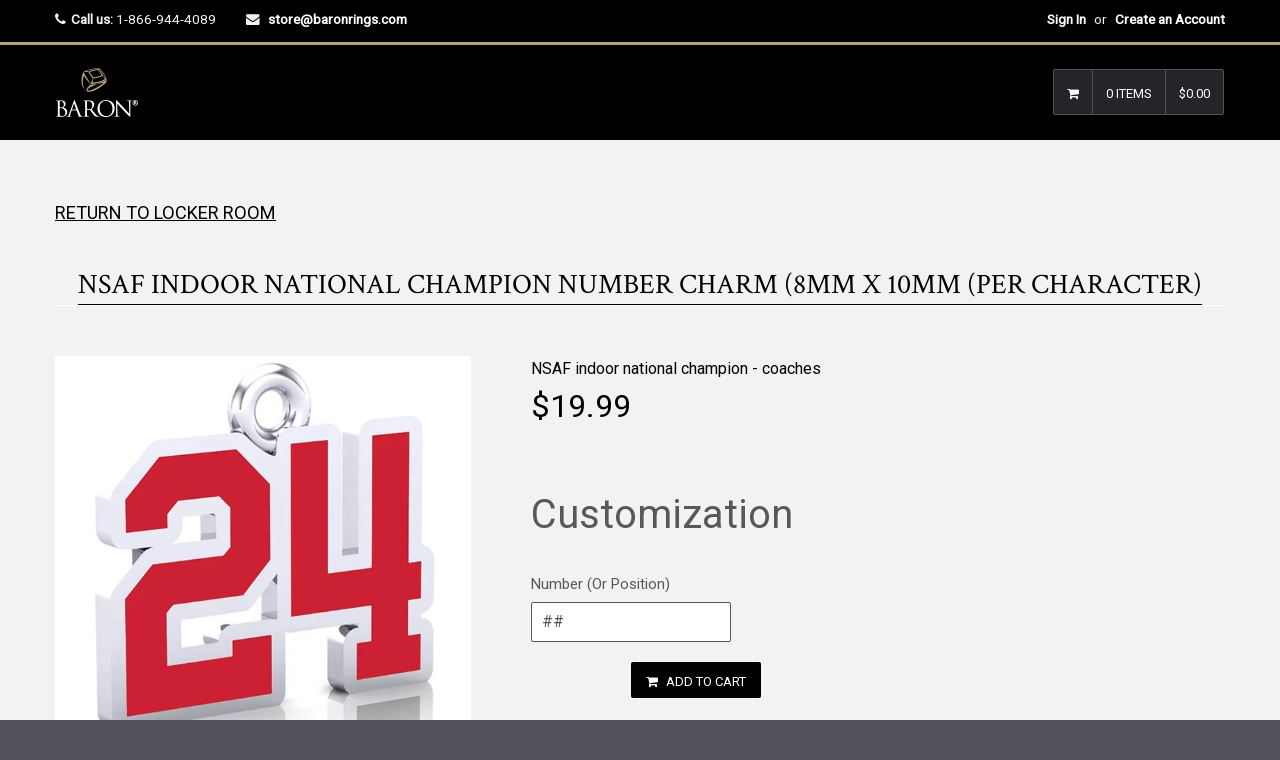

--- FILE ---
content_type: text/javascript
request_url: https://store.baronrings.com/cdn/shop/t/7/assets/shop.js?v=10805027899396214641542741943
body_size: 1843
content:
(function(a){a.fn.equalHeights=function(){var b=0,c=a(this);return c.each(function(){var c2=a(this).innerHeight();c2>b&&(b=c2)}),c.css("height",b)},a("[data-equal]").each(function(){var b=a(this),c=b.data("equal");b.find(c).equalHeights()})})(jQuery);var afterResize=function(){var t={};return function(callback,ms,uniqueId){uniqueId||(uniqueId="Don't call this twice without a uniqueId"),t[uniqueId]&&clearTimeout(t[uniqueId]),t[uniqueId]=setTimeout(callback,ms)}}();window.timber=window.timber||{},timber.cacheSelectors=function(){timber.cache={$html:$("html"),$body:$("body"),$breadcrumbs:$(".breadcrumb"),bpLarge:769,$navigation:$("#main-menu"),$hasDropdownItem:$(".site-nav--has-dropdown > a > i"),$menuToggle:$(".menu-toggle"),$shareButtons:$(".social-sharing"),$collectionFilters:$("#collectionFilters"),$toggleFilterBtn:$("#toggleFilters"),$featuredBoxes:$(".featured-box"),$featuredImages:$(".featured-box--image"),$productGridImages:$(".product-grid-image")}},timber.init=function(){timber.cacheSelectors(),timber.cache.$html.removeClass("no-js").addClass("js"),"ontouchstart"in window&&timber.cache.$html.removeClass("no-touch").addClass("touch"),timber.toggleMenu(),timber.equalHeights(),timber.responsiveVideos(),timber.toggleFilters(),$(window).load(function(){timber.responsiveNav();var wWr=$(window).width();wWr>768&&$("#moreMenu--list li.has-dropdown").removeClass("has-dropdown").addClass("has-dropdown-2")})},timber.accessibleNav=function(){var $nav=timber.cache.$navigation,$allLinks=$nav.find("a"),$topLevel=$nav.children("li").find("a"),$parents=$nav.find(".site-nav--has-dropdown"),$parentLinks=$nav.find(".site-nav--has-dropdown > a"),$subMenuLinks=$nav.find(".site-nav--dropdown").find("a"),activeClass="nav-hover",focusClass="nav-focus";$parentLinks.on("click touch",function(evt){$(this).attr("href").search(/^#/)!=-1&&(evt.preventDefault(),evt.stopPropagation(),$(this).find("> i").click())}),$parents.on("mouseenter touchstart",function(evt){showDropdown($(this))}),$parents.on("mouseleave",function(){hideDropdown($(this))}),$subMenuLinks.on("touchstart",function(evt){evt.stopImmediatePropagation()}),$allLinks.focus(function(){handleFocus($(this))}),$allLinks.blur(function(){removeFocus($topLevel)});function handleFocus(el){var $subMenu=el.next("ul");hasSubMenu=!!$subMenu.hasClass("site-nav--dropdown"),isSubItem=$(".site-nav--dropdown").has(el).length,$newFocus=null,isSubItem?($newFocus=el.closest(".site-nav--has-dropdown").find("a"),addFocus($newFocus)):(removeFocus($topLevel),addFocus(el))}function showDropdown(el){el.addClass(activeClass),setTimeout(function(){timber.cache.$body.on("touchstart",function(){hideDropdown(el)})},250)}function hideDropdown($el){$el.removeClass(activeClass),timber.cache.$body.off("touchstart")}function addFocus($el){$el.addClass(focusClass)}function removeFocus($el){$el.removeClass(focusClass)}},timber.responsiveNav=function(){$(window).resize(function(){afterResize(function(){timber.cache.$navigation.append($("#moreMenu--list").html()),$("#moreMenu").remove(),timber.alignMenu(),timber.accessibleNav()},200,"uniqueID")}),timber.alignMenu(),timber.accessibleNav()},timber.alignMenu=function(){var $nav=timber.cache.$navigation,w=0,i=0;wrapperWidth=$nav.outerWidth()-221,menuhtml="",!(window.innerWidth<timber.cache.bpLarge)&&($.each($nav.children(),function(){var $el=$(this);$el.hasClass("large-hide")||(w+=$el.outerWidth(!0)),wrapperWidth<w&&(menuhtml+=$("<div>").append($el.clone()).html(),$el.remove(),$el.hasClass("large-hide")||i++)}),wrapperWidth<w&&($nav.append('<li id="moreMenu" class="site-nav--has-dropdown has-dropdown"><a href="#">More</a><ul id="moreMenu--list">'+menuhtml+"</ul></li>"),i<=1&&(timber.cache.$navigation.append($("#moreMenu--list").html()),$("#moreMenu").remove())))},timber.toggleMenu=function(){timber.cache.$menuToggle.on("click",function(){timber.cache.$body.toggleClass("show-nav"),$("#ajaxifyModal").hasClass("is-visible")&&($("#ajaxifyModal").removeClass("is-visible"),timber.cache.$body.addClass("show-nav"))}),timber.cache.$hasDropdownItem.on("click",function(evt){if(timber.cache.$body.hasClass("show-nav")){var $el=$(this).parents("li");evt.preventDefault(),evt.stopPropagation(),$el.hasClass("show-dropdown")?$el.removeClass("show-dropdown"):$el.addClass("show-dropdown")}})},timber.switchImage=function(src,imgObject,el){var $el=$(el),srcClean=src.replace(/\_grande/,"");$("#productThumbs img").each(function(){var srcTmbClean=$(this).attr("src").replace(/\_compact/,"");if(srcTmbClean==srcClean){$(this).parent().click();return}}),$el.attr("src",src)},timber.socialSharing=function(){var $buttons=timber.cache.$shareButtons,$shareLinks=$buttons.find("a"),permalink=$buttons.attr("data-permalink"),$fbLink=$(".share-facebook"),$twitLink=$(".share-twitter"),$pinLink=$(".share-pinterest"),$googleLink=$(".share-google");$fbLink.length&&$.getJSON("https://graph.facebook.com/?id="+permalink+"&callback=?",function(data){data.shares?$fbLink.find(".share-count").text(data.shares).addClass("is-loaded"):$fbLink.find(".share-count").remove()}),$pinLink.length&&$.getJSON("https://api.pinterest.com/v1/urls/count.json?url="+permalink+"&callback=?",function(data){data.count>0?$pinLink.find(".share-count").text(data.count).addClass("is-loaded"):$pinLink.find(".share-count").remove()}),$googleLink.length&&$googleLink.find(".share-count").addClass("is-loaded"),$shareLinks.on("click",function(e){e.preventDefault();var el=$(this),popup=el.attr("class").replace("-","_"),link=el.attr("href"),w=700,h=400;switch(popup){case"share-twitter":h=300;break;case"share-fancy":w=480,h=720;break;case"share-google":w=500;break}window.open(link,popup,"width="+w+", height="+h)})},timber.equalHeights=function(){$(window).load(function(){resizeElements()}),$(window).resize(function(){afterResize(function(){resizeElements()},250,"id")});function resizeElements(){timber.cache.$featuredImages.css("height","auto").equalHeights(),timber.cache.$featuredBoxes.css("height","auto").equalHeights(),timber.cache.$productGridImages.css("height","auto").equalHeights()}},timber.responsiveVideos=function(){$('iframe[src*="youtube.com/embed"]').wrap('<div class="video-wrapper"></div>'),$('iframe[src*="player.vimeo"]').wrap('<div class="video-wrapper"></div>')},timber.toggleFilters=function(){timber.cache.$collectionFilters.length&&timber.cache.$toggleFilterBtn.on("click",function(){timber.cache.$toggleFilterBtn.toggleClass("is-active"),timber.cache.$collectionFilters.slideToggle(200),$(window).scrollTop()>timber.cache.$breadcrumbs.offset().top&&$("html, body").animate({scrollTop:timber.cache.$breadcrumbs.offset().top})})};var moneyFormat="<span class='money'>'$'</span>";timber.formatMoney=function(val){return moneyFormat==="${{amount}}"?val.replace(".","<sup>")+"</sup>":moneyFormat==="${{amount_with_comma_separator}}"?val.replace(",","<sup>")+"</sup>":val},timber.formatSaleTag=function(val){return moneyFormat==="${{amount}}"?val.replace(".","<sup>")+"</sup>":moneyFormat==="${{amount_with_comma_separator}}"?val.replace(",","<sup>")+"</sup>":val},$(timber.init);function setCookie(cname,cvalue,exdays){var d=new Date;d.setTime(d.getTime()+exdays*24*60*60*1e3);var expires="expires="+d.toUTCString();document.cookie=cname+"="+cvalue+"; "+expires}function getCookie(cname){for(var name=cname+"=",ca=document.cookie.split(";"),i=0;i<ca.length;i++){for(var c=ca[i];c.charAt(0)==" ";)c=c.substring(1);if(c.indexOf(name)==0)return c.substring(name.length,c.length)}return""}$("input[type=text], textarea, select").on({touchstart:function(){zoomDisable()}}),$("input[type=text], textarea, select").on({touchend:function(){setTimeout(zoomEnable,500)}});function zoomDisable(){$("head meta[name=viewport]").remove(),$("head").prepend('<meta name="viewport" content="width=device-width, initial-scale=1, user-scalable=0" />')}function zoomEnable(){$("head meta[name=viewport]").remove(),$("head").prepend('<meta name="viewport" content="width=device-width, initial-scale=1, user-scalable=1" />')}function is_touch_device(){return"ontouchstart"in window}$("body").on("click",".navbar li.navbar--has-dropdown-2 > a",function(event){var is_touch_device2="ontouchstart"in document.documentElement,viewport=$(window).width();is_touch_device2==!0&&viewport>768&&event.preventDefault()});
//# sourceMappingURL=/cdn/shop/t/7/assets/shop.js.map?v=10805027899396214641542741943
